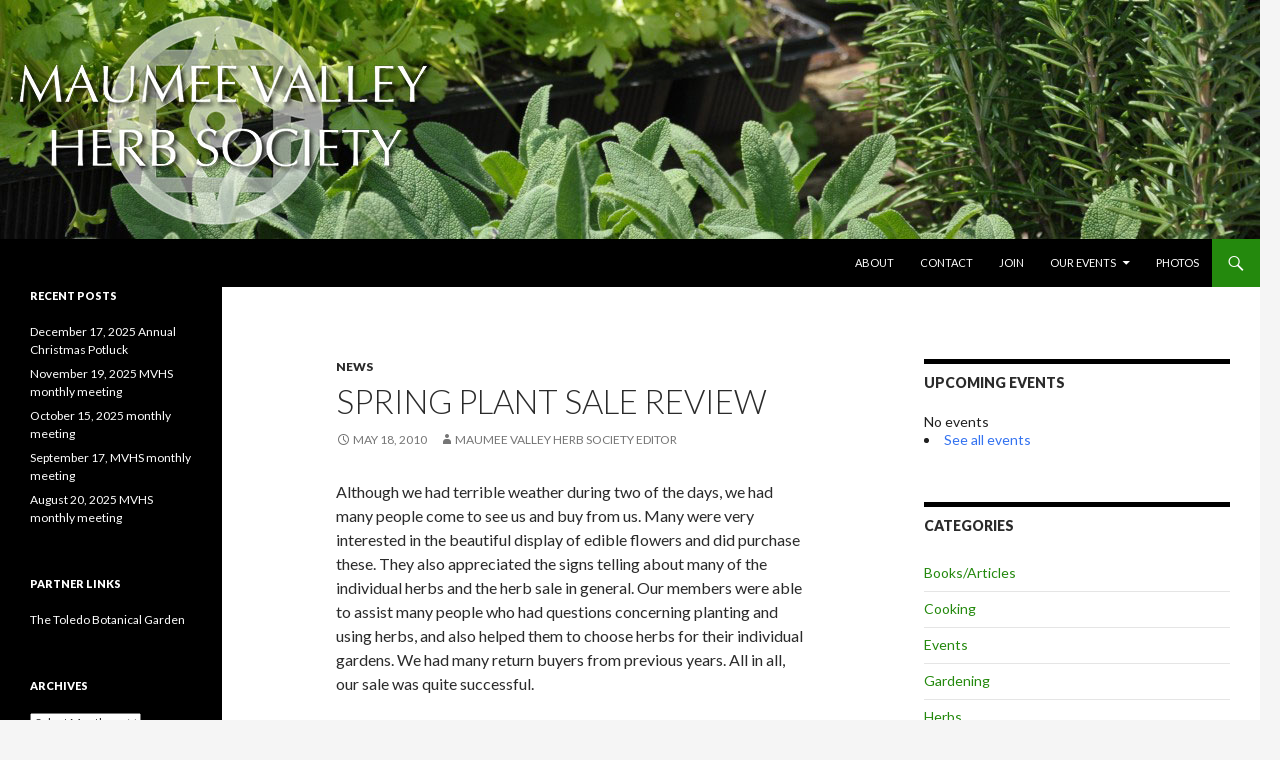

--- FILE ---
content_type: text/html; charset=UTF-8
request_url: http://www.maumeevalleyherbsociety.org/2010/05/spring-plant-sale-review/
body_size: 10862
content:
<!DOCTYPE html>
<!--[if IE 7]>
<html class="ie ie7" lang="en-US">
<![endif]-->
<!--[if IE 8]>
<html class="ie ie8" lang="en-US">
<![endif]-->
<!--[if !(IE 7) & !(IE 8)]><!-->
<html lang="en-US">
<!--<![endif]-->
<head>
	<meta charset="UTF-8">
	<meta name="viewport" content="width=device-width">
	<title>Spring Plant Sale Review | The Maumee Valley Herb Society</title>
	<link rel="profile" href="http://gmpg.org/xfn/11">
	<link rel="pingback" href="http://www.maumeevalleyherbsociety.org/xmlrpc.php">
	<!--[if lt IE 9]>
	<script src="http://www.maumeevalleyherbsociety.org/wp-content/themes/twentyfourteen/js/html5.js"></script>
	<![endif]-->
	<meta name='robots' content='max-image-preview:large' />
<link rel='dns-prefetch' href='//fonts.googleapis.com' />
<link href='https://fonts.gstatic.com' crossorigin rel='preconnect' />
<link rel="alternate" type="application/rss+xml" title="The Maumee Valley Herb Society &raquo; Feed" href="http://www.maumeevalleyherbsociety.org/feed/" />
<link rel="alternate" title="oEmbed (JSON)" type="application/json+oembed" href="http://www.maumeevalleyherbsociety.org/wp-json/oembed/1.0/embed?url=http%3A%2F%2Fwww.maumeevalleyherbsociety.org%2F2010%2F05%2Fspring-plant-sale-review%2F" />
<link rel="alternate" title="oEmbed (XML)" type="text/xml+oembed" href="http://www.maumeevalleyherbsociety.org/wp-json/oembed/1.0/embed?url=http%3A%2F%2Fwww.maumeevalleyherbsociety.org%2F2010%2F05%2Fspring-plant-sale-review%2F&#038;format=xml" />
<style id='wp-img-auto-sizes-contain-inline-css' type='text/css'>
img:is([sizes=auto i],[sizes^="auto," i]){contain-intrinsic-size:3000px 1500px}
/*# sourceURL=wp-img-auto-sizes-contain-inline-css */
</style>
<style id='wp-emoji-styles-inline-css' type='text/css'>

	img.wp-smiley, img.emoji {
		display: inline !important;
		border: none !important;
		box-shadow: none !important;
		height: 1em !important;
		width: 1em !important;
		margin: 0 0.07em !important;
		vertical-align: -0.1em !important;
		background: none !important;
		padding: 0 !important;
	}
/*# sourceURL=wp-emoji-styles-inline-css */
</style>
<style id='wp-block-library-inline-css' type='text/css'>
:root{--wp-block-synced-color:#7a00df;--wp-block-synced-color--rgb:122,0,223;--wp-bound-block-color:var(--wp-block-synced-color);--wp-editor-canvas-background:#ddd;--wp-admin-theme-color:#007cba;--wp-admin-theme-color--rgb:0,124,186;--wp-admin-theme-color-darker-10:#006ba1;--wp-admin-theme-color-darker-10--rgb:0,107,160.5;--wp-admin-theme-color-darker-20:#005a87;--wp-admin-theme-color-darker-20--rgb:0,90,135;--wp-admin-border-width-focus:2px}@media (min-resolution:192dpi){:root{--wp-admin-border-width-focus:1.5px}}.wp-element-button{cursor:pointer}:root .has-very-light-gray-background-color{background-color:#eee}:root .has-very-dark-gray-background-color{background-color:#313131}:root .has-very-light-gray-color{color:#eee}:root .has-very-dark-gray-color{color:#313131}:root .has-vivid-green-cyan-to-vivid-cyan-blue-gradient-background{background:linear-gradient(135deg,#00d084,#0693e3)}:root .has-purple-crush-gradient-background{background:linear-gradient(135deg,#34e2e4,#4721fb 50%,#ab1dfe)}:root .has-hazy-dawn-gradient-background{background:linear-gradient(135deg,#faaca8,#dad0ec)}:root .has-subdued-olive-gradient-background{background:linear-gradient(135deg,#fafae1,#67a671)}:root .has-atomic-cream-gradient-background{background:linear-gradient(135deg,#fdd79a,#004a59)}:root .has-nightshade-gradient-background{background:linear-gradient(135deg,#330968,#31cdcf)}:root .has-midnight-gradient-background{background:linear-gradient(135deg,#020381,#2874fc)}:root{--wp--preset--font-size--normal:16px;--wp--preset--font-size--huge:42px}.has-regular-font-size{font-size:1em}.has-larger-font-size{font-size:2.625em}.has-normal-font-size{font-size:var(--wp--preset--font-size--normal)}.has-huge-font-size{font-size:var(--wp--preset--font-size--huge)}.has-text-align-center{text-align:center}.has-text-align-left{text-align:left}.has-text-align-right{text-align:right}.has-fit-text{white-space:nowrap!important}#end-resizable-editor-section{display:none}.aligncenter{clear:both}.items-justified-left{justify-content:flex-start}.items-justified-center{justify-content:center}.items-justified-right{justify-content:flex-end}.items-justified-space-between{justify-content:space-between}.screen-reader-text{border:0;clip-path:inset(50%);height:1px;margin:-1px;overflow:hidden;padding:0;position:absolute;width:1px;word-wrap:normal!important}.screen-reader-text:focus{background-color:#ddd;clip-path:none;color:#444;display:block;font-size:1em;height:auto;left:5px;line-height:normal;padding:15px 23px 14px;text-decoration:none;top:5px;width:auto;z-index:100000}html :where(.has-border-color){border-style:solid}html :where([style*=border-top-color]){border-top-style:solid}html :where([style*=border-right-color]){border-right-style:solid}html :where([style*=border-bottom-color]){border-bottom-style:solid}html :where([style*=border-left-color]){border-left-style:solid}html :where([style*=border-width]){border-style:solid}html :where([style*=border-top-width]){border-top-style:solid}html :where([style*=border-right-width]){border-right-style:solid}html :where([style*=border-bottom-width]){border-bottom-style:solid}html :where([style*=border-left-width]){border-left-style:solid}html :where(img[class*=wp-image-]){height:auto;max-width:100%}:where(figure){margin:0 0 1em}html :where(.is-position-sticky){--wp-admin--admin-bar--position-offset:var(--wp-admin--admin-bar--height,0px)}@media screen and (max-width:600px){html :where(.is-position-sticky){--wp-admin--admin-bar--position-offset:0px}}

/*# sourceURL=wp-block-library-inline-css */
</style><style id='global-styles-inline-css' type='text/css'>
:root{--wp--preset--aspect-ratio--square: 1;--wp--preset--aspect-ratio--4-3: 4/3;--wp--preset--aspect-ratio--3-4: 3/4;--wp--preset--aspect-ratio--3-2: 3/2;--wp--preset--aspect-ratio--2-3: 2/3;--wp--preset--aspect-ratio--16-9: 16/9;--wp--preset--aspect-ratio--9-16: 9/16;--wp--preset--color--black: #000000;--wp--preset--color--cyan-bluish-gray: #abb8c3;--wp--preset--color--white: #ffffff;--wp--preset--color--pale-pink: #f78da7;--wp--preset--color--vivid-red: #cf2e2e;--wp--preset--color--luminous-vivid-orange: #ff6900;--wp--preset--color--luminous-vivid-amber: #fcb900;--wp--preset--color--light-green-cyan: #7bdcb5;--wp--preset--color--vivid-green-cyan: #00d084;--wp--preset--color--pale-cyan-blue: #8ed1fc;--wp--preset--color--vivid-cyan-blue: #0693e3;--wp--preset--color--vivid-purple: #9b51e0;--wp--preset--gradient--vivid-cyan-blue-to-vivid-purple: linear-gradient(135deg,rgb(6,147,227) 0%,rgb(155,81,224) 100%);--wp--preset--gradient--light-green-cyan-to-vivid-green-cyan: linear-gradient(135deg,rgb(122,220,180) 0%,rgb(0,208,130) 100%);--wp--preset--gradient--luminous-vivid-amber-to-luminous-vivid-orange: linear-gradient(135deg,rgb(252,185,0) 0%,rgb(255,105,0) 100%);--wp--preset--gradient--luminous-vivid-orange-to-vivid-red: linear-gradient(135deg,rgb(255,105,0) 0%,rgb(207,46,46) 100%);--wp--preset--gradient--very-light-gray-to-cyan-bluish-gray: linear-gradient(135deg,rgb(238,238,238) 0%,rgb(169,184,195) 100%);--wp--preset--gradient--cool-to-warm-spectrum: linear-gradient(135deg,rgb(74,234,220) 0%,rgb(151,120,209) 20%,rgb(207,42,186) 40%,rgb(238,44,130) 60%,rgb(251,105,98) 80%,rgb(254,248,76) 100%);--wp--preset--gradient--blush-light-purple: linear-gradient(135deg,rgb(255,206,236) 0%,rgb(152,150,240) 100%);--wp--preset--gradient--blush-bordeaux: linear-gradient(135deg,rgb(254,205,165) 0%,rgb(254,45,45) 50%,rgb(107,0,62) 100%);--wp--preset--gradient--luminous-dusk: linear-gradient(135deg,rgb(255,203,112) 0%,rgb(199,81,192) 50%,rgb(65,88,208) 100%);--wp--preset--gradient--pale-ocean: linear-gradient(135deg,rgb(255,245,203) 0%,rgb(182,227,212) 50%,rgb(51,167,181) 100%);--wp--preset--gradient--electric-grass: linear-gradient(135deg,rgb(202,248,128) 0%,rgb(113,206,126) 100%);--wp--preset--gradient--midnight: linear-gradient(135deg,rgb(2,3,129) 0%,rgb(40,116,252) 100%);--wp--preset--font-size--small: 13px;--wp--preset--font-size--medium: 20px;--wp--preset--font-size--large: 36px;--wp--preset--font-size--x-large: 42px;--wp--preset--spacing--20: 0.44rem;--wp--preset--spacing--30: 0.67rem;--wp--preset--spacing--40: 1rem;--wp--preset--spacing--50: 1.5rem;--wp--preset--spacing--60: 2.25rem;--wp--preset--spacing--70: 3.38rem;--wp--preset--spacing--80: 5.06rem;--wp--preset--shadow--natural: 6px 6px 9px rgba(0, 0, 0, 0.2);--wp--preset--shadow--deep: 12px 12px 50px rgba(0, 0, 0, 0.4);--wp--preset--shadow--sharp: 6px 6px 0px rgba(0, 0, 0, 0.2);--wp--preset--shadow--outlined: 6px 6px 0px -3px rgb(255, 255, 255), 6px 6px rgb(0, 0, 0);--wp--preset--shadow--crisp: 6px 6px 0px rgb(0, 0, 0);}:where(.is-layout-flex){gap: 0.5em;}:where(.is-layout-grid){gap: 0.5em;}body .is-layout-flex{display: flex;}.is-layout-flex{flex-wrap: wrap;align-items: center;}.is-layout-flex > :is(*, div){margin: 0;}body .is-layout-grid{display: grid;}.is-layout-grid > :is(*, div){margin: 0;}:where(.wp-block-columns.is-layout-flex){gap: 2em;}:where(.wp-block-columns.is-layout-grid){gap: 2em;}:where(.wp-block-post-template.is-layout-flex){gap: 1.25em;}:where(.wp-block-post-template.is-layout-grid){gap: 1.25em;}.has-black-color{color: var(--wp--preset--color--black) !important;}.has-cyan-bluish-gray-color{color: var(--wp--preset--color--cyan-bluish-gray) !important;}.has-white-color{color: var(--wp--preset--color--white) !important;}.has-pale-pink-color{color: var(--wp--preset--color--pale-pink) !important;}.has-vivid-red-color{color: var(--wp--preset--color--vivid-red) !important;}.has-luminous-vivid-orange-color{color: var(--wp--preset--color--luminous-vivid-orange) !important;}.has-luminous-vivid-amber-color{color: var(--wp--preset--color--luminous-vivid-amber) !important;}.has-light-green-cyan-color{color: var(--wp--preset--color--light-green-cyan) !important;}.has-vivid-green-cyan-color{color: var(--wp--preset--color--vivid-green-cyan) !important;}.has-pale-cyan-blue-color{color: var(--wp--preset--color--pale-cyan-blue) !important;}.has-vivid-cyan-blue-color{color: var(--wp--preset--color--vivid-cyan-blue) !important;}.has-vivid-purple-color{color: var(--wp--preset--color--vivid-purple) !important;}.has-black-background-color{background-color: var(--wp--preset--color--black) !important;}.has-cyan-bluish-gray-background-color{background-color: var(--wp--preset--color--cyan-bluish-gray) !important;}.has-white-background-color{background-color: var(--wp--preset--color--white) !important;}.has-pale-pink-background-color{background-color: var(--wp--preset--color--pale-pink) !important;}.has-vivid-red-background-color{background-color: var(--wp--preset--color--vivid-red) !important;}.has-luminous-vivid-orange-background-color{background-color: var(--wp--preset--color--luminous-vivid-orange) !important;}.has-luminous-vivid-amber-background-color{background-color: var(--wp--preset--color--luminous-vivid-amber) !important;}.has-light-green-cyan-background-color{background-color: var(--wp--preset--color--light-green-cyan) !important;}.has-vivid-green-cyan-background-color{background-color: var(--wp--preset--color--vivid-green-cyan) !important;}.has-pale-cyan-blue-background-color{background-color: var(--wp--preset--color--pale-cyan-blue) !important;}.has-vivid-cyan-blue-background-color{background-color: var(--wp--preset--color--vivid-cyan-blue) !important;}.has-vivid-purple-background-color{background-color: var(--wp--preset--color--vivid-purple) !important;}.has-black-border-color{border-color: var(--wp--preset--color--black) !important;}.has-cyan-bluish-gray-border-color{border-color: var(--wp--preset--color--cyan-bluish-gray) !important;}.has-white-border-color{border-color: var(--wp--preset--color--white) !important;}.has-pale-pink-border-color{border-color: var(--wp--preset--color--pale-pink) !important;}.has-vivid-red-border-color{border-color: var(--wp--preset--color--vivid-red) !important;}.has-luminous-vivid-orange-border-color{border-color: var(--wp--preset--color--luminous-vivid-orange) !important;}.has-luminous-vivid-amber-border-color{border-color: var(--wp--preset--color--luminous-vivid-amber) !important;}.has-light-green-cyan-border-color{border-color: var(--wp--preset--color--light-green-cyan) !important;}.has-vivid-green-cyan-border-color{border-color: var(--wp--preset--color--vivid-green-cyan) !important;}.has-pale-cyan-blue-border-color{border-color: var(--wp--preset--color--pale-cyan-blue) !important;}.has-vivid-cyan-blue-border-color{border-color: var(--wp--preset--color--vivid-cyan-blue) !important;}.has-vivid-purple-border-color{border-color: var(--wp--preset--color--vivid-purple) !important;}.has-vivid-cyan-blue-to-vivid-purple-gradient-background{background: var(--wp--preset--gradient--vivid-cyan-blue-to-vivid-purple) !important;}.has-light-green-cyan-to-vivid-green-cyan-gradient-background{background: var(--wp--preset--gradient--light-green-cyan-to-vivid-green-cyan) !important;}.has-luminous-vivid-amber-to-luminous-vivid-orange-gradient-background{background: var(--wp--preset--gradient--luminous-vivid-amber-to-luminous-vivid-orange) !important;}.has-luminous-vivid-orange-to-vivid-red-gradient-background{background: var(--wp--preset--gradient--luminous-vivid-orange-to-vivid-red) !important;}.has-very-light-gray-to-cyan-bluish-gray-gradient-background{background: var(--wp--preset--gradient--very-light-gray-to-cyan-bluish-gray) !important;}.has-cool-to-warm-spectrum-gradient-background{background: var(--wp--preset--gradient--cool-to-warm-spectrum) !important;}.has-blush-light-purple-gradient-background{background: var(--wp--preset--gradient--blush-light-purple) !important;}.has-blush-bordeaux-gradient-background{background: var(--wp--preset--gradient--blush-bordeaux) !important;}.has-luminous-dusk-gradient-background{background: var(--wp--preset--gradient--luminous-dusk) !important;}.has-pale-ocean-gradient-background{background: var(--wp--preset--gradient--pale-ocean) !important;}.has-electric-grass-gradient-background{background: var(--wp--preset--gradient--electric-grass) !important;}.has-midnight-gradient-background{background: var(--wp--preset--gradient--midnight) !important;}.has-small-font-size{font-size: var(--wp--preset--font-size--small) !important;}.has-medium-font-size{font-size: var(--wp--preset--font-size--medium) !important;}.has-large-font-size{font-size: var(--wp--preset--font-size--large) !important;}.has-x-large-font-size{font-size: var(--wp--preset--font-size--x-large) !important;}
/*# sourceURL=global-styles-inline-css */
</style>

<style id='classic-theme-styles-inline-css' type='text/css'>
/*! This file is auto-generated */
.wp-block-button__link{color:#fff;background-color:#32373c;border-radius:9999px;box-shadow:none;text-decoration:none;padding:calc(.667em + 2px) calc(1.333em + 2px);font-size:1.125em}.wp-block-file__button{background:#32373c;color:#fff;text-decoration:none}
/*# sourceURL=/wp-includes/css/classic-themes.min.css */
</style>
<link rel='stylesheet' id='cntctfrm_form_style-css' href='http://www.maumeevalleyherbsociety.org/wp-content/plugins/contact-form-plugin/css/form_style.css?ver=4.3.5' type='text/css' media='all' />
<link rel='stylesheet' id='events-manager-css' href='http://www.maumeevalleyherbsociety.org/wp-content/plugins/events-manager/includes/css/events-manager.min.css?ver=7.2.3' type='text/css' media='all' />
<style id='events-manager-inline-css' type='text/css'>
body .em { --font-family : inherit; --font-weight : inherit; --font-size : 1em; --line-height : inherit; }
/*# sourceURL=events-manager-inline-css */
</style>
<link rel='stylesheet' id='twentyfourteen-lato-css' href='https://fonts.googleapis.com/css?family=Lato%3A300%2C400%2C700%2C900%2C300italic%2C400italic%2C700italic&#038;subset=latin%2Clatin-ext' type='text/css' media='all' />
<link rel='stylesheet' id='genericons-css' href='http://www.maumeevalleyherbsociety.org/wp-content/themes/twentyfourteen/genericons/genericons.css?ver=3.0.3' type='text/css' media='all' />
<link rel='stylesheet' id='twentyfourteen-style-css' href='http://www.maumeevalleyherbsociety.org/wp-content/themes/twentyfourteen/style.css?ver=6.9' type='text/css' media='all' />
<script type="text/javascript" async src="http://www.maumeevalleyherbsociety.org/wp-content/plugins/burst-statistics/assets/js/timeme/timeme.min.js?ver=1765368079" id="burst-timeme-js"></script>
<script type="text/javascript" id="burst-js-extra">
/* <![CDATA[ */
var burst = {"tracking":{"isInitialHit":true,"lastUpdateTimestamp":0,"beacon_url":"http://www.maumeevalleyherbsociety.org/wp-content/plugins/burst-statistics/endpoint.php","ajaxUrl":"http://www.maumeevalleyherbsociety.org/wp-admin/admin-ajax.php"},"options":{"cookieless":0,"pageUrl":"http://www.maumeevalleyherbsociety.org/2010/05/spring-plant-sale-review/","beacon_enabled":1,"do_not_track":0,"enable_turbo_mode":0,"track_url_change":0,"cookie_retention_days":30,"debug":0},"goals":{"completed":[],"scriptUrl":"http://www.maumeevalleyherbsociety.org/wp-content/plugins/burst-statistics/assets/js/build/burst-goals.js?v=1765368079","active":[]},"cache":{"uid":null,"fingerprint":null,"isUserAgent":null,"isDoNotTrack":null,"useCookies":null}};
//# sourceURL=burst-js-extra
/* ]]> */
</script>
<script type="text/javascript" async src="http://www.maumeevalleyherbsociety.org/wp-content/plugins/burst-statistics/assets/js/build/burst.min.js?ver=1765368079" id="burst-js"></script>
<script type="text/javascript" src="http://www.maumeevalleyherbsociety.org/wp-includes/js/jquery/jquery.min.js?ver=3.7.1" id="jquery-core-js"></script>
<script type="text/javascript" src="http://www.maumeevalleyherbsociety.org/wp-includes/js/jquery/jquery-migrate.min.js?ver=3.4.1" id="jquery-migrate-js"></script>
<script type="text/javascript" src="http://www.maumeevalleyherbsociety.org/wp-includes/js/jquery/ui/core.min.js?ver=1.13.3" id="jquery-ui-core-js"></script>
<script type="text/javascript" src="http://www.maumeevalleyherbsociety.org/wp-includes/js/jquery/ui/mouse.min.js?ver=1.13.3" id="jquery-ui-mouse-js"></script>
<script type="text/javascript" src="http://www.maumeevalleyherbsociety.org/wp-includes/js/jquery/ui/sortable.min.js?ver=1.13.3" id="jquery-ui-sortable-js"></script>
<script type="text/javascript" src="http://www.maumeevalleyherbsociety.org/wp-includes/js/jquery/ui/datepicker.min.js?ver=1.13.3" id="jquery-ui-datepicker-js"></script>
<script type="text/javascript" id="jquery-ui-datepicker-js-after">
/* <![CDATA[ */
jQuery(function(jQuery){jQuery.datepicker.setDefaults({"closeText":"Close","currentText":"Today","monthNames":["January","February","March","April","May","June","July","August","September","October","November","December"],"monthNamesShort":["Jan","Feb","Mar","Apr","May","Jun","Jul","Aug","Sep","Oct","Nov","Dec"],"nextText":"Next","prevText":"Previous","dayNames":["Sunday","Monday","Tuesday","Wednesday","Thursday","Friday","Saturday"],"dayNamesShort":["Sun","Mon","Tue","Wed","Thu","Fri","Sat"],"dayNamesMin":["S","M","T","W","T","F","S"],"dateFormat":"MM d, yy","firstDay":1,"isRTL":false});});
//# sourceURL=jquery-ui-datepicker-js-after
/* ]]> */
</script>
<script type="text/javascript" src="http://www.maumeevalleyherbsociety.org/wp-includes/js/jquery/ui/resizable.min.js?ver=1.13.3" id="jquery-ui-resizable-js"></script>
<script type="text/javascript" src="http://www.maumeevalleyherbsociety.org/wp-includes/js/jquery/ui/draggable.min.js?ver=1.13.3" id="jquery-ui-draggable-js"></script>
<script type="text/javascript" src="http://www.maumeevalleyherbsociety.org/wp-includes/js/jquery/ui/controlgroup.min.js?ver=1.13.3" id="jquery-ui-controlgroup-js"></script>
<script type="text/javascript" src="http://www.maumeevalleyherbsociety.org/wp-includes/js/jquery/ui/checkboxradio.min.js?ver=1.13.3" id="jquery-ui-checkboxradio-js"></script>
<script type="text/javascript" src="http://www.maumeevalleyherbsociety.org/wp-includes/js/jquery/ui/button.min.js?ver=1.13.3" id="jquery-ui-button-js"></script>
<script type="text/javascript" src="http://www.maumeevalleyherbsociety.org/wp-includes/js/jquery/ui/dialog.min.js?ver=1.13.3" id="jquery-ui-dialog-js"></script>
<script type="text/javascript" id="events-manager-js-extra">
/* <![CDATA[ */
var EM = {"ajaxurl":"http://www.maumeevalleyherbsociety.org/wp-admin/admin-ajax.php","locationajaxurl":"http://www.maumeevalleyherbsociety.org/wp-admin/admin-ajax.php?action=locations_search","firstDay":"1","locale":"en","dateFormat":"yy-mm-dd","ui_css":"http://www.maumeevalleyherbsociety.org/wp-content/plugins/events-manager/includes/css/jquery-ui/build.min.css","show24hours":"0","is_ssl":"","autocomplete_limit":"10","calendar":{"breakpoints":{"small":560,"medium":908,"large":false},"month_format":"M Y"},"phone":"","datepicker":{"format":"m/d/Y"},"search":{"breakpoints":{"small":650,"medium":850,"full":false}},"url":"http://www.maumeevalleyherbsociety.org/wp-content/plugins/events-manager","assets":{"input.em-uploader":{"js":{"em-uploader":{"url":"http://www.maumeevalleyherbsociety.org/wp-content/plugins/events-manager/includes/js/em-uploader.js?v=7.2.3","event":"em_uploader_ready"}}},".em-event-editor":{"js":{"event-editor":{"url":"http://www.maumeevalleyherbsociety.org/wp-content/plugins/events-manager/includes/js/events-manager-event-editor.js?v=7.2.3","event":"em_event_editor_ready"}},"css":{"event-editor":"http://www.maumeevalleyherbsociety.org/wp-content/plugins/events-manager/includes/css/events-manager-event-editor.min.css?v=7.2.3"}},".em-recurrence-sets, .em-timezone":{"js":{"luxon":{"url":"luxon/luxon.js?v=7.2.3","event":"em_luxon_ready"}}},".em-booking-form, #em-booking-form, .em-booking-recurring, .em-event-booking-form":{"js":{"em-bookings":{"url":"http://www.maumeevalleyherbsociety.org/wp-content/plugins/events-manager/includes/js/bookingsform.js?v=7.2.3","event":"em_booking_form_js_loaded"}}},"#em-opt-archetypes":{"js":{"archetypes":"http://www.maumeevalleyherbsociety.org/wp-content/plugins/events-manager/includes/js/admin-archetype-editor.js?v=7.2.3","archetypes_ms":"http://www.maumeevalleyherbsociety.org/wp-content/plugins/events-manager/includes/js/admin-archetypes.js?v=7.2.3","qs":"qs/qs.js?v=7.2.3"}}},"cached":"1","bookingInProgress":"Please wait while the booking is being submitted.","tickets_save":"Save Ticket","bookingajaxurl":"http://www.maumeevalleyherbsociety.org/wp-admin/admin-ajax.php","bookings_export_save":"Export Bookings","bookings_settings_save":"Save Settings","booking_delete":"Are you sure you want to delete?","booking_offset":"30","bookings":{"submit_button":{"text":{"default":"Reserve Your Spot","free":"Reserve Your Spot","payment":"Reserve Your Spot","processing":"Processing ..."}},"update_listener":""},"bb_full":"Sold Out","bb_book":"Book Now","bb_booking":"Booking...","bb_booked":"Booking Submitted","bb_error":"Booking Error. Try again?","bb_cancel":"Cancel","bb_canceling":"Canceling...","bb_cancelled":"Cancelled","bb_cancel_error":"Cancellation Error. Try again?","txt_search":"Search","txt_searching":"Searching...","txt_loading":"Loading..."};
//# sourceURL=events-manager-js-extra
/* ]]> */
</script>
<script type="text/javascript" src="http://www.maumeevalleyherbsociety.org/wp-content/plugins/events-manager/includes/js/events-manager.js?ver=7.2.3" id="events-manager-js"></script>
<link rel="https://api.w.org/" href="http://www.maumeevalleyherbsociety.org/wp-json/" /><link rel="alternate" title="JSON" type="application/json" href="http://www.maumeevalleyherbsociety.org/wp-json/wp/v2/posts/146" /><link rel="EditURI" type="application/rsd+xml" title="RSD" href="http://www.maumeevalleyherbsociety.org/xmlrpc.php?rsd" />
<link rel="canonical" href="http://www.maumeevalleyherbsociety.org/2010/05/spring-plant-sale-review/" />
<link rel='shortlink' href='http://www.maumeevalleyherbsociety.org/?p=146' />
		<style type="text/css" id="twentyfourteen-header-css">
				.site-title,
		.site-description {
			clip: rect(1px 1px 1px 1px); /* IE7 */
			clip: rect(1px, 1px, 1px, 1px);
			position: absolute;
		}
		</style>
	</head>

<body class="wp-singular post-template-default single single-post postid-146 single-format-standard wp-theme-twentyfourteen group-blog header-image footer-widgets singular" data-burst_id="146" data-burst_type="post">
<div id="page" class="hfeed site">
		<div id="site-header">
		<a href="http://www.maumeevalleyherbsociety.org/" rel="home">
			<img src="http://www.maumeevalleyherbsociety.org/wp-content/uploads/2014/03/mvhs_header.jpg" width="1260" height="239" alt="The Maumee Valley Herb Society">
		</a>
	</div>
	
	<header id="masthead" class="site-header" role="banner">
		<div class="header-main">
			<h1 class="site-title"><a href="http://www.maumeevalleyherbsociety.org/" rel="home">The Maumee Valley Herb Society</a></h1>

			<div class="search-toggle">
				<a href="#search-container" class="screen-reader-text" aria-expanded="false" aria-controls="search-container">Search</a>
			</div>

			<nav id="primary-navigation" class="site-navigation primary-navigation" role="navigation">
				<button class="menu-toggle">Primary Menu</button>
				<a class="screen-reader-text skip-link" href="#content">Skip to content</a>
				<div id="primary-menu" class="nav-menu"><ul>
<li class="page_item page-item-6"><a href="http://www.maumeevalleyherbsociety.org/about/">About</a></li>
<li class="page_item page-item-9"><a href="http://www.maumeevalleyherbsociety.org/contact/">Contact</a></li>
<li class="page_item page-item-8"><a href="http://www.maumeevalleyherbsociety.org/join/">Join</a></li>
<li class="page_item page-item-326 page_item_has_children"><a href="http://www.maumeevalleyherbsociety.org/events/">Our Events</a>
<ul class='children'>
	<li class="page_item page-item-328"><a href="http://www.maumeevalleyherbsociety.org/events/categories/">Categories</a></li>
	<li class="page_item page-item-327"><a href="http://www.maumeevalleyherbsociety.org/events/locations/">Locations</a></li>
	<li class="page_item page-item-330"><a href="http://www.maumeevalleyherbsociety.org/events/my-bookings/">My Bookings</a></li>
	<li class="page_item page-item-329"><a href="http://www.maumeevalleyherbsociety.org/events/tags/">Tags</a></li>
</ul>
</li>
<li class="page_item page-item-7"><a href="http://www.maumeevalleyherbsociety.org/photos/">Photos</a></li>
</ul></div>
			</nav>
		</div>

		<div id="search-container" class="search-box-wrapper hide">
			<div class="search-box">
				<form role="search" method="get" class="search-form" action="http://www.maumeevalleyherbsociety.org/">
				<label>
					<span class="screen-reader-text">Search for:</span>
					<input type="search" class="search-field" placeholder="Search &hellip;" value="" name="s" />
				</label>
				<input type="submit" class="search-submit" value="Search" />
			</form>			</div>
		</div>
	</header><!-- #masthead -->

	<div id="main" class="site-main">

	<div id="primary" class="content-area">
		<div id="content" class="site-content" role="main">
			
<article id="post-146" class="post-146 post type-post status-publish format-standard hentry category-news">
	
	<header class="entry-header">
				<div class="entry-meta">
			<span class="cat-links"><a href="http://www.maumeevalleyherbsociety.org/category/news/" rel="category tag">News</a></span>
		</div>
		<h1 class="entry-title">Spring Plant Sale Review</h1>
		<div class="entry-meta">
			<span class="entry-date"><a href="http://www.maumeevalleyherbsociety.org/2010/05/spring-plant-sale-review/" rel="bookmark"><time class="entry-date" datetime="2010-05-18T20:24:08+00:00">May 18, 2010</time></a></span> <span class="byline"><span class="author vcard"><a class="url fn n" href="http://www.maumeevalleyherbsociety.org/author/maumeeherb_admin/" rel="author">Maumee Valley Herb Society Editor</a></span></span>		</div><!-- .entry-meta -->
	</header><!-- .entry-header -->

		<div class="entry-content">
		<p>Although we had terrible weather during two of the days, we had many people come to see us and buy from us. Many were very interested in the beautiful display of edible flowers and did purchase these. They also appreciated the signs telling about many of the individual herbs and the herb sale in general. Our members were able to assist many people who had questions concerning planting and using herbs, and also helped them to choose herbs for their individual gardens. We had many return buyers from previous years. All in all, our sale was quite successful.</p>
	</div><!-- .entry-content -->
	
	</article><!-- #post-## -->
		<nav class="navigation post-navigation" role="navigation">
		<h1 class="screen-reader-text">Post navigation</h1>
		<div class="nav-links">
			<a href="http://www.maumeevalleyherbsociety.org/2010/05/may-meeting-2/" rel="prev"><span class="meta-nav">Previous Post</span>May Meeting</a><a href="http://www.maumeevalleyherbsociety.org/2010/08/homemade-herbal-cleansers/" rel="next"><span class="meta-nav">Next Post</span>Homemade Herbal Cleansers</a>			</div><!-- .nav-links -->
		</nav><!-- .navigation -->
				</div><!-- #content -->
	</div><!-- #primary -->

<div id="content-sidebar" class="content-sidebar widget-area" role="complementary">
	<aside id="em_widget-2" class="widget widget_em_widget"><h1 class="widget-title">Upcoming Events</h1><div class="em pixelbones em-list-widget em-events-widget">No events<li class="all-events-link"><a href="http://www.maumeevalleyherbsociety.org/events/" title="See all events">See all events</a></li></div></aside><aside id="categories-2" class="widget widget_categories"><h1 class="widget-title">Categories</h1>
			<ul>
					<li class="cat-item cat-item-2"><a href="http://www.maumeevalleyherbsociety.org/category/booksarticles/">Books/Articles</a>
</li>
	<li class="cat-item cat-item-3"><a href="http://www.maumeevalleyherbsociety.org/category/cooking/">Cooking</a>
</li>
	<li class="cat-item cat-item-4"><a href="http://www.maumeevalleyherbsociety.org/category/events/">Events</a>
</li>
	<li class="cat-item cat-item-5"><a href="http://www.maumeevalleyherbsociety.org/category/gardening/">Gardening</a>
</li>
	<li class="cat-item cat-item-6"><a href="http://www.maumeevalleyherbsociety.org/category/herbs/">Herbs</a>
</li>
	<li class="cat-item cat-item-7"><a href="http://www.maumeevalleyherbsociety.org/category/news/">News</a>
</li>
	<li class="cat-item cat-item-1"><a href="http://www.maumeevalleyherbsociety.org/category/uncategorized/">Uncategorized</a>
</li>
			</ul>

			</aside><aside id="text-3" class="widget widget_text"><h1 class="widget-title">Find us on Facebook</h1>			<div class="textwidget"><iframe src="//www.facebook.com/plugins/likebox.php?href=https%3A%2F%2Fwww.facebook.com%2FMaumeeValleyHerbSociety&amp;width=300&amp;height=258&amp;colorscheme=light&amp;show_faces=true&amp;header=false&amp;stream=false&amp;show_border=true&amp;appId=184255968291091" scrolling="no" frameborder="0" style="border:none; overflow:hidden; width:100%; height:258px;" allowTransparency="true"></iframe></div>
		</aside></div><!-- #content-sidebar -->
<div id="secondary">
		<h2 class="site-description">Educating and spreading the love of herbs and herb gardening</h2>
	
	
		<div id="primary-sidebar" class="primary-sidebar widget-area" role="complementary">
		
		<aside id="recent-posts-2" class="widget widget_recent_entries">
		<h1 class="widget-title">Recent Posts</h1>
		<ul>
											<li>
					<a href="http://www.maumeevalleyherbsociety.org/2024/12/december-17-2025-annual-christmas-potluck/">December 17, 2025 Annual Christmas Potluck</a>
									</li>
											<li>
					<a href="http://www.maumeevalleyherbsociety.org/2024/12/november-19-2025-mvhs-monthly-meeting/">November 19, 2025 MVHS monthly meeting</a>
									</li>
											<li>
					<a href="http://www.maumeevalleyherbsociety.org/2024/12/october-15-2025-monthly-meeting/">October 15, 2025 monthly meeting</a>
									</li>
											<li>
					<a href="http://www.maumeevalleyherbsociety.org/2024/12/september-17-mvhs-monthly-meeting/">September 17, MVHS monthly meeting</a>
									</li>
											<li>
					<a href="http://www.maumeevalleyherbsociety.org/2024/12/august-20-2025-mvhs-monthly-meeting/">August 20, 2025 MVHS monthly meeting</a>
									</li>
					</ul>

		</aside><aside id="nav_menu-2" class="widget widget_nav_menu"><h1 class="widget-title">Partner Links</h1><div class="menu-links-widget-container"><ul id="menu-links-widget" class="menu"><li id="menu-item-321" class="menu-item menu-item-type-custom menu-item-object-custom menu-item-321"><a href="http://www.toledogarden.org/">The Toledo Botanical Garden</a></li>
</ul></div></aside><aside id="archives-2" class="widget widget_archive"><h1 class="widget-title">Archives</h1>		<label class="screen-reader-text" for="archives-dropdown-2">Archives</label>
		<select id="archives-dropdown-2" name="archive-dropdown">
			
			<option value="">Select Month</option>
				<option value='http://www.maumeevalleyherbsociety.org/2024/12/'> December 2024 </option>
	<option value='http://www.maumeevalleyherbsociety.org/2024/06/'> June 2024 </option>
	<option value='http://www.maumeevalleyherbsociety.org/2024/04/'> April 2024 </option>
	<option value='http://www.maumeevalleyherbsociety.org/2024/01/'> January 2024 </option>
	<option value='http://www.maumeevalleyherbsociety.org/2023/11/'> November 2023 </option>
	<option value='http://www.maumeevalleyherbsociety.org/2021/12/'> December 2021 </option>
	<option value='http://www.maumeevalleyherbsociety.org/2021/08/'> August 2021 </option>
	<option value='http://www.maumeevalleyherbsociety.org/2021/07/'> July 2021 </option>
	<option value='http://www.maumeevalleyherbsociety.org/2021/06/'> June 2021 </option>
	<option value='http://www.maumeevalleyherbsociety.org/2021/04/'> April 2021 </option>
	<option value='http://www.maumeevalleyherbsociety.org/2021/01/'> January 2021 </option>
	<option value='http://www.maumeevalleyherbsociety.org/2019/05/'> May 2019 </option>
	<option value='http://www.maumeevalleyherbsociety.org/2019/03/'> March 2019 </option>
	<option value='http://www.maumeevalleyherbsociety.org/2019/01/'> January 2019 </option>
	<option value='http://www.maumeevalleyherbsociety.org/2018/02/'> February 2018 </option>
	<option value='http://www.maumeevalleyherbsociety.org/2018/01/'> January 2018 </option>
	<option value='http://www.maumeevalleyherbsociety.org/2016/02/'> February 2016 </option>
	<option value='http://www.maumeevalleyherbsociety.org/2015/01/'> January 2015 </option>
	<option value='http://www.maumeevalleyherbsociety.org/2014/02/'> February 2014 </option>
	<option value='http://www.maumeevalleyherbsociety.org/2013/04/'> April 2013 </option>
	<option value='http://www.maumeevalleyherbsociety.org/2013/03/'> March 2013 </option>
	<option value='http://www.maumeevalleyherbsociety.org/2013/02/'> February 2013 </option>
	<option value='http://www.maumeevalleyherbsociety.org/2013/01/'> January 2013 </option>
	<option value='http://www.maumeevalleyherbsociety.org/2012/04/'> April 2012 </option>
	<option value='http://www.maumeevalleyherbsociety.org/2012/02/'> February 2012 </option>
	<option value='http://www.maumeevalleyherbsociety.org/2012/01/'> January 2012 </option>
	<option value='http://www.maumeevalleyherbsociety.org/2011/11/'> November 2011 </option>
	<option value='http://www.maumeevalleyherbsociety.org/2011/04/'> April 2011 </option>
	<option value='http://www.maumeevalleyherbsociety.org/2011/03/'> March 2011 </option>
	<option value='http://www.maumeevalleyherbsociety.org/2011/02/'> February 2011 </option>
	<option value='http://www.maumeevalleyherbsociety.org/2011/01/'> January 2011 </option>
	<option value='http://www.maumeevalleyherbsociety.org/2010/11/'> November 2010 </option>
	<option value='http://www.maumeevalleyherbsociety.org/2010/08/'> August 2010 </option>
	<option value='http://www.maumeevalleyherbsociety.org/2010/05/'> May 2010 </option>
	<option value='http://www.maumeevalleyherbsociety.org/2010/04/'> April 2010 </option>
	<option value='http://www.maumeevalleyherbsociety.org/2010/02/'> February 2010 </option>
	<option value='http://www.maumeevalleyherbsociety.org/2010/01/'> January 2010 </option>
	<option value='http://www.maumeevalleyherbsociety.org/2009/10/'> October 2009 </option>
	<option value='http://www.maumeevalleyherbsociety.org/2009/09/'> September 2009 </option>
	<option value='http://www.maumeevalleyherbsociety.org/2009/04/'> April 2009 </option>
	<option value='http://www.maumeevalleyherbsociety.org/2009/03/'> March 2009 </option>
	<option value='http://www.maumeevalleyherbsociety.org/2009/02/'> February 2009 </option>
	<option value='http://www.maumeevalleyherbsociety.org/2009/01/'> January 2009 </option>
	<option value='http://www.maumeevalleyherbsociety.org/2008/11/'> November 2008 </option>
	<option value='http://www.maumeevalleyherbsociety.org/2008/04/'> April 2008 </option>
	<option value='http://www.maumeevalleyherbsociety.org/2008/03/'> March 2008 </option>
	<option value='http://www.maumeevalleyherbsociety.org/2007/12/'> December 2007 </option>
	<option value='http://www.maumeevalleyherbsociety.org/2007/11/'> November 2007 </option>
	<option value='http://www.maumeevalleyherbsociety.org/2007/10/'> October 2007 </option>
	<option value='http://www.maumeevalleyherbsociety.org/2007/06/'> June 2007 </option>
	<option value='http://www.maumeevalleyherbsociety.org/2007/05/'> May 2007 </option>
	<option value='http://www.maumeevalleyherbsociety.org/2007/04/'> April 2007 </option>
	<option value='http://www.maumeevalleyherbsociety.org/2007/01/'> January 2007 </option>
	<option value='http://www.maumeevalleyherbsociety.org/2006/12/'> December 2006 </option>
	<option value='http://www.maumeevalleyherbsociety.org/2006/11/'> November 2006 </option>
	<option value='http://www.maumeevalleyherbsociety.org/2006/10/'> October 2006 </option>

		</select>

			<script type="text/javascript">
/* <![CDATA[ */

( ( dropdownId ) => {
	const dropdown = document.getElementById( dropdownId );
	function onSelectChange() {
		setTimeout( () => {
			if ( 'escape' === dropdown.dataset.lastkey ) {
				return;
			}
			if ( dropdown.value ) {
				document.location.href = dropdown.value;
			}
		}, 250 );
	}
	function onKeyUp( event ) {
		if ( 'Escape' === event.key ) {
			dropdown.dataset.lastkey = 'escape';
		} else {
			delete dropdown.dataset.lastkey;
		}
	}
	function onClick() {
		delete dropdown.dataset.lastkey;
	}
	dropdown.addEventListener( 'keyup', onKeyUp );
	dropdown.addEventListener( 'click', onClick );
	dropdown.addEventListener( 'change', onSelectChange );
})( "archives-dropdown-2" );

//# sourceURL=WP_Widget_Archives%3A%3Awidget
/* ]]> */
</script>
</aside><aside id="meta-2" class="widget widget_meta"><h1 class="widget-title">Meta</h1>
		<ul>
						<li><a href="http://www.maumeevalleyherbsociety.org/wp-login.php">Log in</a></li>
			<li><a href="http://www.maumeevalleyherbsociety.org/feed/">Entries feed</a></li>
			<li><a href="http://www.maumeevalleyherbsociety.org/comments/feed/">Comments feed</a></li>

			<li><a href="https://wordpress.org/">WordPress.org</a></li>
		</ul>

		</aside>	</div><!-- #primary-sidebar -->
	</div><!-- #secondary -->

		</div><!-- #main -->

		<footer id="colophon" class="site-footer" role="contentinfo">

			
<div id="supplementary">
	<div id="footer-sidebar" class="footer-sidebar widget-area" role="complementary">
		<aside id="text-2" class="widget widget_text">			<div class="textwidget">Header image: FLICKR<br/>
<a href="http://www.flickr.com/photos/salvadonica/4534134681/">Salvadonica Borgo del Chianti</a></div>
		</aside>	</div><!-- #footer-sidebar -->
</div><!-- #supplementary -->

			<div class="site-info">
												<a href="https://wordpress.org/" class="imprint">
					Proudly powered by WordPress				</a>
			</div><!-- .site-info -->
		</footer><!-- #colophon -->
	</div><!-- #page -->

	<script type="speculationrules">
{"prefetch":[{"source":"document","where":{"and":[{"href_matches":"/*"},{"not":{"href_matches":["/wp-*.php","/wp-admin/*","/wp-content/uploads/*","/wp-content/*","/wp-content/plugins/*","/wp-content/themes/twentyfourteen/*","/*\\?(.+)"]}},{"not":{"selector_matches":"a[rel~=\"nofollow\"]"}},{"not":{"selector_matches":".no-prefetch, .no-prefetch a"}}]},"eagerness":"conservative"}]}
</script>
		<script type="text/javascript">
			(function() {
				let targetObjectName = 'EM';
				if ( typeof window[targetObjectName] === 'object' && window[targetObjectName] !== null ) {
					Object.assign( window[targetObjectName], []);
				} else {
					console.warn( 'Could not merge extra data: window.' + targetObjectName + ' not found or not an object.' );
				}
			})();
		</script>
		<script type="text/javascript" src="http://www.maumeevalleyherbsociety.org/wp-includes/js/imagesloaded.min.js?ver=5.0.0" id="imagesloaded-js"></script>
<script type="text/javascript" src="http://www.maumeevalleyherbsociety.org/wp-includes/js/masonry.min.js?ver=4.2.2" id="masonry-js"></script>
<script type="text/javascript" src="http://www.maumeevalleyherbsociety.org/wp-includes/js/jquery/jquery.masonry.min.js?ver=3.1.2b" id="jquery-masonry-js"></script>
<script type="text/javascript" src="http://www.maumeevalleyherbsociety.org/wp-content/themes/twentyfourteen/js/functions.js?ver=20150315" id="twentyfourteen-script-js"></script>
<script id="wp-emoji-settings" type="application/json">
{"baseUrl":"https://s.w.org/images/core/emoji/17.0.2/72x72/","ext":".png","svgUrl":"https://s.w.org/images/core/emoji/17.0.2/svg/","svgExt":".svg","source":{"concatemoji":"http://www.maumeevalleyherbsociety.org/wp-includes/js/wp-emoji-release.min.js?ver=6.9"}}
</script>
<script type="module">
/* <![CDATA[ */
/*! This file is auto-generated */
const a=JSON.parse(document.getElementById("wp-emoji-settings").textContent),o=(window._wpemojiSettings=a,"wpEmojiSettingsSupports"),s=["flag","emoji"];function i(e){try{var t={supportTests:e,timestamp:(new Date).valueOf()};sessionStorage.setItem(o,JSON.stringify(t))}catch(e){}}function c(e,t,n){e.clearRect(0,0,e.canvas.width,e.canvas.height),e.fillText(t,0,0);t=new Uint32Array(e.getImageData(0,0,e.canvas.width,e.canvas.height).data);e.clearRect(0,0,e.canvas.width,e.canvas.height),e.fillText(n,0,0);const a=new Uint32Array(e.getImageData(0,0,e.canvas.width,e.canvas.height).data);return t.every((e,t)=>e===a[t])}function p(e,t){e.clearRect(0,0,e.canvas.width,e.canvas.height),e.fillText(t,0,0);var n=e.getImageData(16,16,1,1);for(let e=0;e<n.data.length;e++)if(0!==n.data[e])return!1;return!0}function u(e,t,n,a){switch(t){case"flag":return n(e,"\ud83c\udff3\ufe0f\u200d\u26a7\ufe0f","\ud83c\udff3\ufe0f\u200b\u26a7\ufe0f")?!1:!n(e,"\ud83c\udde8\ud83c\uddf6","\ud83c\udde8\u200b\ud83c\uddf6")&&!n(e,"\ud83c\udff4\udb40\udc67\udb40\udc62\udb40\udc65\udb40\udc6e\udb40\udc67\udb40\udc7f","\ud83c\udff4\u200b\udb40\udc67\u200b\udb40\udc62\u200b\udb40\udc65\u200b\udb40\udc6e\u200b\udb40\udc67\u200b\udb40\udc7f");case"emoji":return!a(e,"\ud83e\u1fac8")}return!1}function f(e,t,n,a){let r;const o=(r="undefined"!=typeof WorkerGlobalScope&&self instanceof WorkerGlobalScope?new OffscreenCanvas(300,150):document.createElement("canvas")).getContext("2d",{willReadFrequently:!0}),s=(o.textBaseline="top",o.font="600 32px Arial",{});return e.forEach(e=>{s[e]=t(o,e,n,a)}),s}function r(e){var t=document.createElement("script");t.src=e,t.defer=!0,document.head.appendChild(t)}a.supports={everything:!0,everythingExceptFlag:!0},new Promise(t=>{let n=function(){try{var e=JSON.parse(sessionStorage.getItem(o));if("object"==typeof e&&"number"==typeof e.timestamp&&(new Date).valueOf()<e.timestamp+604800&&"object"==typeof e.supportTests)return e.supportTests}catch(e){}return null}();if(!n){if("undefined"!=typeof Worker&&"undefined"!=typeof OffscreenCanvas&&"undefined"!=typeof URL&&URL.createObjectURL&&"undefined"!=typeof Blob)try{var e="postMessage("+f.toString()+"("+[JSON.stringify(s),u.toString(),c.toString(),p.toString()].join(",")+"));",a=new Blob([e],{type:"text/javascript"});const r=new Worker(URL.createObjectURL(a),{name:"wpTestEmojiSupports"});return void(r.onmessage=e=>{i(n=e.data),r.terminate(),t(n)})}catch(e){}i(n=f(s,u,c,p))}t(n)}).then(e=>{for(const n in e)a.supports[n]=e[n],a.supports.everything=a.supports.everything&&a.supports[n],"flag"!==n&&(a.supports.everythingExceptFlag=a.supports.everythingExceptFlag&&a.supports[n]);var t;a.supports.everythingExceptFlag=a.supports.everythingExceptFlag&&!a.supports.flag,a.supports.everything||((t=a.source||{}).concatemoji?r(t.concatemoji):t.wpemoji&&t.twemoji&&(r(t.twemoji),r(t.wpemoji)))});
//# sourceURL=http://www.maumeevalleyherbsociety.org/wp-includes/js/wp-emoji-loader.min.js
/* ]]> */
</script>
</body>
</html>
